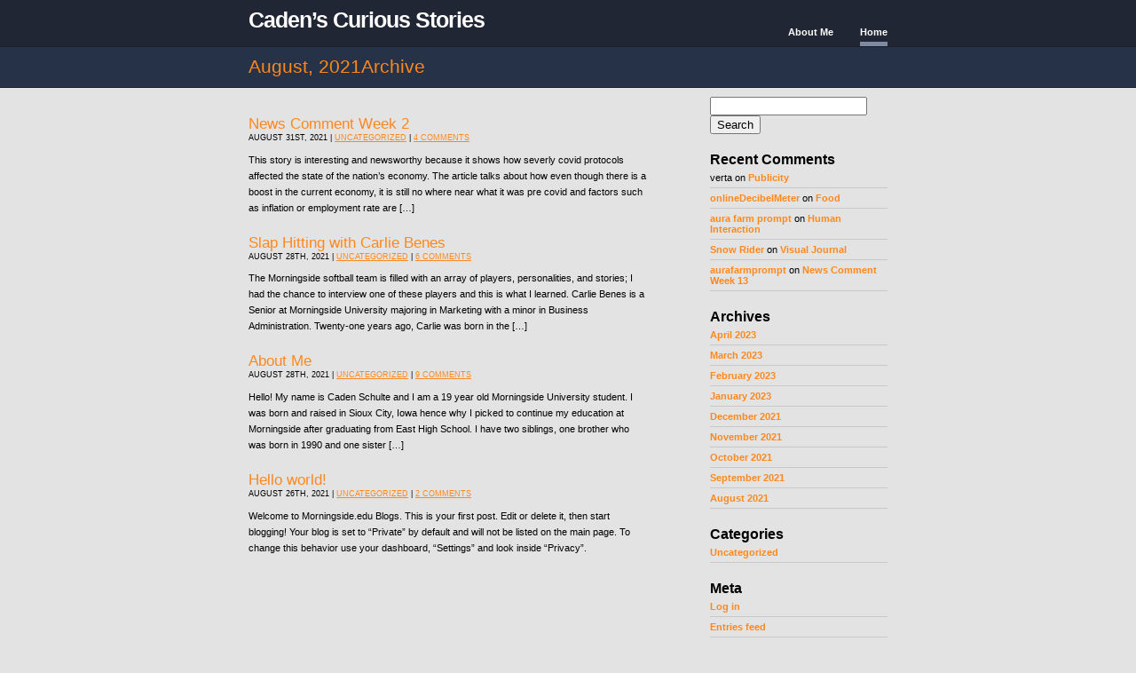

--- FILE ---
content_type: text/html; charset=UTF-8
request_url: https://wordpress.morningside.edu/cadenstories/2021/08/
body_size: 6258
content:
<!DOCTYPE html PUBLIC "-//W3C//DTD XHTML 1.0 Transitional//EN" "http://www.w3.org/TR/xhtml1/DTD/xhtml1-transitional.dtd">


	


<html xmlns="http://www.w3.org/1999/xhtml" xml:lang="en" lang="en">


<head>


	<title>Caden&#8217;s Curious Stories &raquo; 2021 &raquo; August</title>


	<meta http-equiv="Content-Type" content="text/html; charset=UTF-8"


/>	





	<link rel="stylesheet" href="https://wordpress.morningside.edu/cadenstories/wp-content/themes/cleantidy/style.css" type="text/css" media="screen" />


	<link rel="alternate" type="application/rss+xml" title="RSS 2.0" href="https://wordpress.morningside.edu/cadenstories/feed/" />


	<link rel="alternate" type="text/xml" title="RSS .92" href="https://wordpress.morningside.edu/cadenstories/feed/rss/" />


	<link rel="alternate" type="application/atom+xml" title="Atom 0.3" href="https://wordpress.morningside.edu/cadenstories/feed/atom/" />


	<link rel="pingback" href="https://wordpress.morningside.edu/cadenstories/xmlrpc.php" />





		<link rel='archives' title='April 2023' href='https://wordpress.morningside.edu/cadenstories/2023/04/' />
	<link rel='archives' title='March 2023' href='https://wordpress.morningside.edu/cadenstories/2023/03/' />
	<link rel='archives' title='February 2023' href='https://wordpress.morningside.edu/cadenstories/2023/02/' />
	<link rel='archives' title='January 2023' href='https://wordpress.morningside.edu/cadenstories/2023/01/' />
	<link rel='archives' title='December 2021' href='https://wordpress.morningside.edu/cadenstories/2021/12/' />
	<link rel='archives' title='November 2021' href='https://wordpress.morningside.edu/cadenstories/2021/11/' />
	<link rel='archives' title='October 2021' href='https://wordpress.morningside.edu/cadenstories/2021/10/' />
	<link rel='archives' title='September 2021' href='https://wordpress.morningside.edu/cadenstories/2021/09/' />
	<link rel='archives' title='August 2021' href='https://wordpress.morningside.edu/cadenstories/2021/08/' />


	

	<meta name='robots' content='max-image-preview:large' />
	<style>img:is([sizes="auto" i], [sizes^="auto," i]) { contain-intrinsic-size: 3000px 1500px }</style>
	<script type="text/javascript">
/* <![CDATA[ */
window._wpemojiSettings = {"baseUrl":"https:\/\/s.w.org\/images\/core\/emoji\/16.0.1\/72x72\/","ext":".png","svgUrl":"https:\/\/s.w.org\/images\/core\/emoji\/16.0.1\/svg\/","svgExt":".svg","source":{"concatemoji":"https:\/\/wordpress.morningside.edu\/cadenstories\/wp-includes\/js\/wp-emoji-release.min.js?ver=6.8.2"}};
/*! This file is auto-generated */
!function(s,n){var o,i,e;function c(e){try{var t={supportTests:e,timestamp:(new Date).valueOf()};sessionStorage.setItem(o,JSON.stringify(t))}catch(e){}}function p(e,t,n){e.clearRect(0,0,e.canvas.width,e.canvas.height),e.fillText(t,0,0);var t=new Uint32Array(e.getImageData(0,0,e.canvas.width,e.canvas.height).data),a=(e.clearRect(0,0,e.canvas.width,e.canvas.height),e.fillText(n,0,0),new Uint32Array(e.getImageData(0,0,e.canvas.width,e.canvas.height).data));return t.every(function(e,t){return e===a[t]})}function u(e,t){e.clearRect(0,0,e.canvas.width,e.canvas.height),e.fillText(t,0,0);for(var n=e.getImageData(16,16,1,1),a=0;a<n.data.length;a++)if(0!==n.data[a])return!1;return!0}function f(e,t,n,a){switch(t){case"flag":return n(e,"\ud83c\udff3\ufe0f\u200d\u26a7\ufe0f","\ud83c\udff3\ufe0f\u200b\u26a7\ufe0f")?!1:!n(e,"\ud83c\udde8\ud83c\uddf6","\ud83c\udde8\u200b\ud83c\uddf6")&&!n(e,"\ud83c\udff4\udb40\udc67\udb40\udc62\udb40\udc65\udb40\udc6e\udb40\udc67\udb40\udc7f","\ud83c\udff4\u200b\udb40\udc67\u200b\udb40\udc62\u200b\udb40\udc65\u200b\udb40\udc6e\u200b\udb40\udc67\u200b\udb40\udc7f");case"emoji":return!a(e,"\ud83e\udedf")}return!1}function g(e,t,n,a){var r="undefined"!=typeof WorkerGlobalScope&&self instanceof WorkerGlobalScope?new OffscreenCanvas(300,150):s.createElement("canvas"),o=r.getContext("2d",{willReadFrequently:!0}),i=(o.textBaseline="top",o.font="600 32px Arial",{});return e.forEach(function(e){i[e]=t(o,e,n,a)}),i}function t(e){var t=s.createElement("script");t.src=e,t.defer=!0,s.head.appendChild(t)}"undefined"!=typeof Promise&&(o="wpEmojiSettingsSupports",i=["flag","emoji"],n.supports={everything:!0,everythingExceptFlag:!0},e=new Promise(function(e){s.addEventListener("DOMContentLoaded",e,{once:!0})}),new Promise(function(t){var n=function(){try{var e=JSON.parse(sessionStorage.getItem(o));if("object"==typeof e&&"number"==typeof e.timestamp&&(new Date).valueOf()<e.timestamp+604800&&"object"==typeof e.supportTests)return e.supportTests}catch(e){}return null}();if(!n){if("undefined"!=typeof Worker&&"undefined"!=typeof OffscreenCanvas&&"undefined"!=typeof URL&&URL.createObjectURL&&"undefined"!=typeof Blob)try{var e="postMessage("+g.toString()+"("+[JSON.stringify(i),f.toString(),p.toString(),u.toString()].join(",")+"));",a=new Blob([e],{type:"text/javascript"}),r=new Worker(URL.createObjectURL(a),{name:"wpTestEmojiSupports"});return void(r.onmessage=function(e){c(n=e.data),r.terminate(),t(n)})}catch(e){}c(n=g(i,f,p,u))}t(n)}).then(function(e){for(var t in e)n.supports[t]=e[t],n.supports.everything=n.supports.everything&&n.supports[t],"flag"!==t&&(n.supports.everythingExceptFlag=n.supports.everythingExceptFlag&&n.supports[t]);n.supports.everythingExceptFlag=n.supports.everythingExceptFlag&&!n.supports.flag,n.DOMReady=!1,n.readyCallback=function(){n.DOMReady=!0}}).then(function(){return e}).then(function(){var e;n.supports.everything||(n.readyCallback(),(e=n.source||{}).concatemoji?t(e.concatemoji):e.wpemoji&&e.twemoji&&(t(e.twemoji),t(e.wpemoji)))}))}((window,document),window._wpemojiSettings);
/* ]]> */
</script>
<style id='wp-emoji-styles-inline-css' type='text/css'>

	img.wp-smiley, img.emoji {
		display: inline !important;
		border: none !important;
		box-shadow: none !important;
		height: 1em !important;
		width: 1em !important;
		margin: 0 0.07em !important;
		vertical-align: -0.1em !important;
		background: none !important;
		padding: 0 !important;
	}
</style>
<link rel='stylesheet' id='wp-block-library-css' href='https://wordpress.morningside.edu/cadenstories/wp-includes/css/dist/block-library/style.min.css?ver=6.8.2' type='text/css' media='all' />
<style id='classic-theme-styles-inline-css' type='text/css'>
/*! This file is auto-generated */
.wp-block-button__link{color:#fff;background-color:#32373c;border-radius:9999px;box-shadow:none;text-decoration:none;padding:calc(.667em + 2px) calc(1.333em + 2px);font-size:1.125em}.wp-block-file__button{background:#32373c;color:#fff;text-decoration:none}
</style>
<style id='global-styles-inline-css' type='text/css'>
:root{--wp--preset--aspect-ratio--square: 1;--wp--preset--aspect-ratio--4-3: 4/3;--wp--preset--aspect-ratio--3-4: 3/4;--wp--preset--aspect-ratio--3-2: 3/2;--wp--preset--aspect-ratio--2-3: 2/3;--wp--preset--aspect-ratio--16-9: 16/9;--wp--preset--aspect-ratio--9-16: 9/16;--wp--preset--color--black: #000000;--wp--preset--color--cyan-bluish-gray: #abb8c3;--wp--preset--color--white: #ffffff;--wp--preset--color--pale-pink: #f78da7;--wp--preset--color--vivid-red: #cf2e2e;--wp--preset--color--luminous-vivid-orange: #ff6900;--wp--preset--color--luminous-vivid-amber: #fcb900;--wp--preset--color--light-green-cyan: #7bdcb5;--wp--preset--color--vivid-green-cyan: #00d084;--wp--preset--color--pale-cyan-blue: #8ed1fc;--wp--preset--color--vivid-cyan-blue: #0693e3;--wp--preset--color--vivid-purple: #9b51e0;--wp--preset--gradient--vivid-cyan-blue-to-vivid-purple: linear-gradient(135deg,rgba(6,147,227,1) 0%,rgb(155,81,224) 100%);--wp--preset--gradient--light-green-cyan-to-vivid-green-cyan: linear-gradient(135deg,rgb(122,220,180) 0%,rgb(0,208,130) 100%);--wp--preset--gradient--luminous-vivid-amber-to-luminous-vivid-orange: linear-gradient(135deg,rgba(252,185,0,1) 0%,rgba(255,105,0,1) 100%);--wp--preset--gradient--luminous-vivid-orange-to-vivid-red: linear-gradient(135deg,rgba(255,105,0,1) 0%,rgb(207,46,46) 100%);--wp--preset--gradient--very-light-gray-to-cyan-bluish-gray: linear-gradient(135deg,rgb(238,238,238) 0%,rgb(169,184,195) 100%);--wp--preset--gradient--cool-to-warm-spectrum: linear-gradient(135deg,rgb(74,234,220) 0%,rgb(151,120,209) 20%,rgb(207,42,186) 40%,rgb(238,44,130) 60%,rgb(251,105,98) 80%,rgb(254,248,76) 100%);--wp--preset--gradient--blush-light-purple: linear-gradient(135deg,rgb(255,206,236) 0%,rgb(152,150,240) 100%);--wp--preset--gradient--blush-bordeaux: linear-gradient(135deg,rgb(254,205,165) 0%,rgb(254,45,45) 50%,rgb(107,0,62) 100%);--wp--preset--gradient--luminous-dusk: linear-gradient(135deg,rgb(255,203,112) 0%,rgb(199,81,192) 50%,rgb(65,88,208) 100%);--wp--preset--gradient--pale-ocean: linear-gradient(135deg,rgb(255,245,203) 0%,rgb(182,227,212) 50%,rgb(51,167,181) 100%);--wp--preset--gradient--electric-grass: linear-gradient(135deg,rgb(202,248,128) 0%,rgb(113,206,126) 100%);--wp--preset--gradient--midnight: linear-gradient(135deg,rgb(2,3,129) 0%,rgb(40,116,252) 100%);--wp--preset--font-size--small: 13px;--wp--preset--font-size--medium: 20px;--wp--preset--font-size--large: 36px;--wp--preset--font-size--x-large: 42px;--wp--preset--spacing--20: 0.44rem;--wp--preset--spacing--30: 0.67rem;--wp--preset--spacing--40: 1rem;--wp--preset--spacing--50: 1.5rem;--wp--preset--spacing--60: 2.25rem;--wp--preset--spacing--70: 3.38rem;--wp--preset--spacing--80: 5.06rem;--wp--preset--shadow--natural: 6px 6px 9px rgba(0, 0, 0, 0.2);--wp--preset--shadow--deep: 12px 12px 50px rgba(0, 0, 0, 0.4);--wp--preset--shadow--sharp: 6px 6px 0px rgba(0, 0, 0, 0.2);--wp--preset--shadow--outlined: 6px 6px 0px -3px rgba(255, 255, 255, 1), 6px 6px rgba(0, 0, 0, 1);--wp--preset--shadow--crisp: 6px 6px 0px rgba(0, 0, 0, 1);}:where(.is-layout-flex){gap: 0.5em;}:where(.is-layout-grid){gap: 0.5em;}body .is-layout-flex{display: flex;}.is-layout-flex{flex-wrap: wrap;align-items: center;}.is-layout-flex > :is(*, div){margin: 0;}body .is-layout-grid{display: grid;}.is-layout-grid > :is(*, div){margin: 0;}:where(.wp-block-columns.is-layout-flex){gap: 2em;}:where(.wp-block-columns.is-layout-grid){gap: 2em;}:where(.wp-block-post-template.is-layout-flex){gap: 1.25em;}:where(.wp-block-post-template.is-layout-grid){gap: 1.25em;}.has-black-color{color: var(--wp--preset--color--black) !important;}.has-cyan-bluish-gray-color{color: var(--wp--preset--color--cyan-bluish-gray) !important;}.has-white-color{color: var(--wp--preset--color--white) !important;}.has-pale-pink-color{color: var(--wp--preset--color--pale-pink) !important;}.has-vivid-red-color{color: var(--wp--preset--color--vivid-red) !important;}.has-luminous-vivid-orange-color{color: var(--wp--preset--color--luminous-vivid-orange) !important;}.has-luminous-vivid-amber-color{color: var(--wp--preset--color--luminous-vivid-amber) !important;}.has-light-green-cyan-color{color: var(--wp--preset--color--light-green-cyan) !important;}.has-vivid-green-cyan-color{color: var(--wp--preset--color--vivid-green-cyan) !important;}.has-pale-cyan-blue-color{color: var(--wp--preset--color--pale-cyan-blue) !important;}.has-vivid-cyan-blue-color{color: var(--wp--preset--color--vivid-cyan-blue) !important;}.has-vivid-purple-color{color: var(--wp--preset--color--vivid-purple) !important;}.has-black-background-color{background-color: var(--wp--preset--color--black) !important;}.has-cyan-bluish-gray-background-color{background-color: var(--wp--preset--color--cyan-bluish-gray) !important;}.has-white-background-color{background-color: var(--wp--preset--color--white) !important;}.has-pale-pink-background-color{background-color: var(--wp--preset--color--pale-pink) !important;}.has-vivid-red-background-color{background-color: var(--wp--preset--color--vivid-red) !important;}.has-luminous-vivid-orange-background-color{background-color: var(--wp--preset--color--luminous-vivid-orange) !important;}.has-luminous-vivid-amber-background-color{background-color: var(--wp--preset--color--luminous-vivid-amber) !important;}.has-light-green-cyan-background-color{background-color: var(--wp--preset--color--light-green-cyan) !important;}.has-vivid-green-cyan-background-color{background-color: var(--wp--preset--color--vivid-green-cyan) !important;}.has-pale-cyan-blue-background-color{background-color: var(--wp--preset--color--pale-cyan-blue) !important;}.has-vivid-cyan-blue-background-color{background-color: var(--wp--preset--color--vivid-cyan-blue) !important;}.has-vivid-purple-background-color{background-color: var(--wp--preset--color--vivid-purple) !important;}.has-black-border-color{border-color: var(--wp--preset--color--black) !important;}.has-cyan-bluish-gray-border-color{border-color: var(--wp--preset--color--cyan-bluish-gray) !important;}.has-white-border-color{border-color: var(--wp--preset--color--white) !important;}.has-pale-pink-border-color{border-color: var(--wp--preset--color--pale-pink) !important;}.has-vivid-red-border-color{border-color: var(--wp--preset--color--vivid-red) !important;}.has-luminous-vivid-orange-border-color{border-color: var(--wp--preset--color--luminous-vivid-orange) !important;}.has-luminous-vivid-amber-border-color{border-color: var(--wp--preset--color--luminous-vivid-amber) !important;}.has-light-green-cyan-border-color{border-color: var(--wp--preset--color--light-green-cyan) !important;}.has-vivid-green-cyan-border-color{border-color: var(--wp--preset--color--vivid-green-cyan) !important;}.has-pale-cyan-blue-border-color{border-color: var(--wp--preset--color--pale-cyan-blue) !important;}.has-vivid-cyan-blue-border-color{border-color: var(--wp--preset--color--vivid-cyan-blue) !important;}.has-vivid-purple-border-color{border-color: var(--wp--preset--color--vivid-purple) !important;}.has-vivid-cyan-blue-to-vivid-purple-gradient-background{background: var(--wp--preset--gradient--vivid-cyan-blue-to-vivid-purple) !important;}.has-light-green-cyan-to-vivid-green-cyan-gradient-background{background: var(--wp--preset--gradient--light-green-cyan-to-vivid-green-cyan) !important;}.has-luminous-vivid-amber-to-luminous-vivid-orange-gradient-background{background: var(--wp--preset--gradient--luminous-vivid-amber-to-luminous-vivid-orange) !important;}.has-luminous-vivid-orange-to-vivid-red-gradient-background{background: var(--wp--preset--gradient--luminous-vivid-orange-to-vivid-red) !important;}.has-very-light-gray-to-cyan-bluish-gray-gradient-background{background: var(--wp--preset--gradient--very-light-gray-to-cyan-bluish-gray) !important;}.has-cool-to-warm-spectrum-gradient-background{background: var(--wp--preset--gradient--cool-to-warm-spectrum) !important;}.has-blush-light-purple-gradient-background{background: var(--wp--preset--gradient--blush-light-purple) !important;}.has-blush-bordeaux-gradient-background{background: var(--wp--preset--gradient--blush-bordeaux) !important;}.has-luminous-dusk-gradient-background{background: var(--wp--preset--gradient--luminous-dusk) !important;}.has-pale-ocean-gradient-background{background: var(--wp--preset--gradient--pale-ocean) !important;}.has-electric-grass-gradient-background{background: var(--wp--preset--gradient--electric-grass) !important;}.has-midnight-gradient-background{background: var(--wp--preset--gradient--midnight) !important;}.has-small-font-size{font-size: var(--wp--preset--font-size--small) !important;}.has-medium-font-size{font-size: var(--wp--preset--font-size--medium) !important;}.has-large-font-size{font-size: var(--wp--preset--font-size--large) !important;}.has-x-large-font-size{font-size: var(--wp--preset--font-size--x-large) !important;}
:where(.wp-block-post-template.is-layout-flex){gap: 1.25em;}:where(.wp-block-post-template.is-layout-grid){gap: 1.25em;}
:where(.wp-block-columns.is-layout-flex){gap: 2em;}:where(.wp-block-columns.is-layout-grid){gap: 2em;}
:root :where(.wp-block-pullquote){font-size: 1.5em;line-height: 1.6;}
</style>
<link rel='stylesheet' id='core3.0-css' href='https://wordpress.morningside.edu/cadenstories/wp-content/plugins/wp-syntaxhighlighter/syntaxhighlighter3/styles/shCore.css?ver=3.0' type='text/css' media='all' />
<link rel='stylesheet' id='core-Default3.0-css' href='https://wordpress.morningside.edu/cadenstories/wp-content/plugins/wp-syntaxhighlighter/syntaxhighlighter3/styles/shCoreDefault.css?ver=3.0' type='text/css' media='all' />
<link rel='stylesheet' id='theme-Default3.0-css' href='https://wordpress.morningside.edu/cadenstories/wp-content/plugins/wp-syntaxhighlighter/syntaxhighlighter3/styles/shThemeDefault.css?ver=3.0' type='text/css' media='all' />
<link rel="https://api.w.org/" href="https://wordpress.morningside.edu/cadenstories/wp-json/" /><link rel="EditURI" type="application/rsd+xml" title="RSD" href="https://wordpress.morningside.edu/cadenstories/xmlrpc.php?rsd" />
<meta name="generator" content="WordPress 6.8.2" />

<style type="text-css">
#wpmu-footer-html	{
// DIV
}
#wpmu-footer-html p	{ 
// PAR
}
</style>

	<style type="text/css">.recentcomments a{display:inline !important;padding:0 !important;margin:0 !important;}</style>

</head>





<body>


<div id="container">


<!-- HEADER START -->


<div id="header">


	<div>


		<h1><a href="https://wordpress.morningside.edu/cadenstories" title="Caden&#8217;s Curious Stories home page">Caden&#8217;s Curious Stories</a></h1>


			<ul>


					<li class="current_page_item"><a href="https://wordpress.morningside.edu/cadenstories">Home</a></li>


<li class="page_item page-item-2"><a href="https://wordpress.morningside.edu/cadenstories/sample-page/">About Me</a></li>


			</ul>


	</div>


</div>


<!-- HEADER END -->




<div id="recent">


<div class="container">


<div class="recent-post">


	


	








<h2 class="yellow">August, 2021Archive</h2>







	





</div><div class="clear"></div>


</div>


</div>





<div id="posts">


	<div class="container">


	<div class="recent-post">







<!-- BEGIN post -->


<div class="post">


<h2 class="post-title"><a href="https://wordpress.morningside.edu/cadenstories/2021/08/31/news-comment-week-2/" rel="bookmark" title="Permanent Link: News Comment Week 2">News Comment Week 2</a></h2>


<small>August 31st, 2021 | <a href="https://wordpress.morningside.edu/cadenstories/category/uncategorized/" rel="category tag">Uncategorized</a> | <a href="https://wordpress.morningside.edu/cadenstories/2021/08/31/news-comment-week-2/#comments" class="Comments are off for this post" >4 comments</a> </small>


<div class="post-body">


<p>This story is interesting and newsworthy because it shows how severly covid protocols affected the state of the nation&#8217;s economy. The article talks about how even though there is a boost in the current economy, it is still no where near what it was pre covid and factors such as inflation or employment rate are [&hellip;]</p>


</div>


</div>




<!-- BEGIN post -->


<div class="post">


<h2 class="post-title"><a href="https://wordpress.morningside.edu/cadenstories/2021/08/28/slap-hitting-with-carlie-benes/" rel="bookmark" title="Permanent Link: Slap Hitting with Carlie Benes">Slap Hitting with Carlie Benes</a></h2>


<small>August 28th, 2021 | <a href="https://wordpress.morningside.edu/cadenstories/category/uncategorized/" rel="category tag">Uncategorized</a> | <a href="https://wordpress.morningside.edu/cadenstories/2021/08/28/slap-hitting-with-carlie-benes/#comments" class="Comments are off for this post" >6 comments</a> </small>


<div class="post-body">


<p>The Morningside softball team is filled with an array of players, personalities, and stories; I had the chance to interview one of these players and this is what I learned. Carlie Benes is a Senior at Morningside University majoring in Marketing with a minor in Business Administration. Twenty-one years ago, Carlie was born in the [&hellip;]</p>


</div>


</div>




<!-- BEGIN post -->


<div class="post">


<h2 class="post-title"><a href="https://wordpress.morningside.edu/cadenstories/2021/08/28/about-me/" rel="bookmark" title="Permanent Link: About Me">About Me</a></h2>


<small>August 28th, 2021 | <a href="https://wordpress.morningside.edu/cadenstories/category/uncategorized/" rel="category tag">Uncategorized</a> | <a href="https://wordpress.morningside.edu/cadenstories/2021/08/28/about-me/#comments" class="Comments are off for this post" >9 comments</a> </small>


<div class="post-body">


<p>Hello! My name is Caden Schulte and I am a 19 year old Morningside University student. I was born and raised in Sioux City, Iowa hence why I picked to continue my education at Morningside after graduating from East High School. I have two siblings, one brother who was born in 1990 and one sister [&hellip;]</p>


</div>


</div>




<!-- BEGIN post -->


<div class="post">


<h2 class="post-title"><a href="https://wordpress.morningside.edu/cadenstories/2021/08/26/hello-world/" rel="bookmark" title="Permanent Link: Hello world!">Hello world!</a></h2>


<small>August 26th, 2021 | <a href="https://wordpress.morningside.edu/cadenstories/category/uncategorized/" rel="category tag">Uncategorized</a> | <a href="https://wordpress.morningside.edu/cadenstories/2021/08/26/hello-world/#comments" class="Comments are off for this post" >2 comments</a> </small>


<div class="post-body">


<p>Welcome to Morningside.edu Blogs. This is your first post. Edit or delete it, then start blogging! Your blog is set to &#8220;Private&#8221; by default and will not be listed on the main page. To change this behavior use your dashboard, &#8220;Settings&#8221; and look inside &#8220;Privacy&#8221;.</p>


</div>


</div>




<!-- END post -->





<div class="content-navigate clearfix">


<span class="alignleft"></span>


<span class="alignright"></span>


</div>










</div>


<div id="sidebar">


		<ul  class="widgets">


				<li id="search-2" class="widget widget_search"><form role="search" method="get" id="searchform" class="searchform" action="https://wordpress.morningside.edu/cadenstories/">
				<div>
					<label class="screen-reader-text" for="s">Search for:</label>
					<input type="text" value="" name="s" id="s" />
					<input type="submit" id="searchsubmit" value="Search" />
				</div>
			</form></li>
<li id="recent-comments-2" class="widget widget_recent_comments"><h2 class="widgettitle">Recent Comments</h2>
<ul id="recentcomments"><li class="recentcomments"><span class="comment-author-link">verta</span> on <a href="https://wordpress.morningside.edu/cadenstories/2023/02/15/publicity/#comment-756">Publicity</a></li><li class="recentcomments"><span class="comment-author-link"><a href="https://onlinedecibelmeter.org/" class="url" rel="ugc external nofollow">onlineDecibelMeter</a></span> on <a href="https://wordpress.morningside.edu/cadenstories/2023/02/22/food/#comment-755">Food</a></li><li class="recentcomments"><span class="comment-author-link"><a href="https://aurafarmprompt.org/" class="url" rel="ugc external nofollow">aura farm prompt</a></span> on <a href="https://wordpress.morningside.edu/cadenstories/2023/02/20/human-interaction/#comment-754">Human Interaction</a></li><li class="recentcomments"><span class="comment-author-link"><a href="https://snowriderio.io" class="url" rel="ugc external nofollow">Snow Rider</a></span> on <a href="https://wordpress.morningside.edu/cadenstories/2023/03/01/visual-journal/#comment-753">Visual Journal</a></li><li class="recentcomments"><span class="comment-author-link"><a href="https://aurafarmprompt.com/" class="url" rel="ugc external nofollow">aurafarmprompt</a></span> on <a href="https://wordpress.morningside.edu/cadenstories/2021/11/17/news-comment-week-13/#comment-752">News Comment Week 13</a></li></ul></li>
	


				<li id="archives-2" class="widget widget_archive"><h2 class="widgettitle">Archives</h2>

			<ul>
					<li><a href='https://wordpress.morningside.edu/cadenstories/2023/04/'>April 2023</a></li>
	<li><a href='https://wordpress.morningside.edu/cadenstories/2023/03/'>March 2023</a></li>
	<li><a href='https://wordpress.morningside.edu/cadenstories/2023/02/'>February 2023</a></li>
	<li><a href='https://wordpress.morningside.edu/cadenstories/2023/01/'>January 2023</a></li>
	<li><a href='https://wordpress.morningside.edu/cadenstories/2021/12/'>December 2021</a></li>
	<li><a href='https://wordpress.morningside.edu/cadenstories/2021/11/'>November 2021</a></li>
	<li><a href='https://wordpress.morningside.edu/cadenstories/2021/10/'>October 2021</a></li>
	<li><a href='https://wordpress.morningside.edu/cadenstories/2021/09/'>September 2021</a></li>
	<li><a href='https://wordpress.morningside.edu/cadenstories/2021/08/' aria-current="page">August 2021</a></li>
			</ul>

			</li>
<li id="categories-2" class="widget widget_categories"><h2 class="widgettitle">Categories</h2>

			<ul>
					<li class="cat-item cat-item-1"><a href="https://wordpress.morningside.edu/cadenstories/category/uncategorized/">Uncategorized</a>
</li>
			</ul>

			</li>
<li id="meta-2" class="widget widget_meta"><h2 class="widgettitle">Meta</h2>

		<ul>
						<li><a href="https://wordpress.morningside.edu/cadenstories/wp-login.php">Log in</a></li>
			<li><a href="https://wordpress.morningside.edu/cadenstories/feed/">Entries feed</a></li>
			<li><a href="https://wordpress.morningside.edu/cadenstories/comments/feed/">Comments feed</a></li>

			<li><a href="https://wordpress.org/">WordPress.org</a></li>
		</ul>

		</li>
	


		</ul>


	</div>


</div>


<div class="clear"></div>


</div>





</div>
<div id="footer"> <small>Theme: <a href="http://pupungbp.erastica.com" title="design by Pupung Budi Purnama">Pupung Budi Purnama</a>. WPMU Theme pack by <a href="http://wpmudev.org">WPMU-DEV</a>.</small> </div>
</body>
</html>

--- FILE ---
content_type: text/css
request_url: https://wordpress.morningside.edu/cadenstories/wp-content/themes/cleantidy/style.css
body_size: 1403
content:
/*  
Theme Name: CleanTidy
Theme URI: http://www.erastica.com
Description: A strong, sleek and sensible look.
Author: Pupung Budi Purnama
Author URI: http://pupungbp.erastica.com
*/
html {
	min-height: 100%;
}
body {
	margin: 0;
	padding: 0;
	font: 8pt Verdana, Arial, Helvetica, Sans-Serif;
	background: #e3e3e3;
	height: 100%;
}
h1,h2,h3,h4 {
	font: Arial, Verdana, Helvetica;
}
h1 {
	font-weight: normal;
}
h3 {
	font-size: 13pt;
}
p {
	line-height: 18px;
}
a {
	color: #ff881d;
	text-decoration: underline;
}
a:hover {
	color: #FFA555;
	text-decoration: none;
}
small {
	text-transform: uppercase;
	font-size: 7pt;
}
blockquote, pre, code {
	background: #FEE5C8;
	padding: 0 5px;
}
blockquote blockquote {
	background: #FFB765;
}
.yellow {
	color: #ff881d;
}
.clear {
	clear: both;
}
img, a img {
	border: none;
	padding: 5px;
	border: 1px solid #BFBFBF;
	clear: both;
	background: #CDCDCD;
}
img {
	padding: 5px;
	margin-right: 5px;
	margin-bottom: 3px;
	border: 1px solid #BFBFBF;
	clear: both;
	background: #CDCDCD;
}
img:hover {
	border: 1px solid #ff881d;
}


h2 a {
	color: #ff881d;
	text-decoration: none;
	background: none;
}
h2 a:hover {
	color: #FFA555;
	text-decoration: none;
}
#container {
	min-height: 560px;
	height: auto !important;
	height: 560px;
}
#header {
	background: #202633;
	border-bottom: 1px solid #181e2c;
	text-align: center;
	height: 52px;
}
#header div {
	width: 720px;
	margin: 0 auto;
	text-align: left;
}
#header div h1 {
	font-size: 19pt;
	font-weight: bold;
	text-transform: capitalize;
	color: White;
	letter-spacing: -1px;
	margin: 8px 0;
	padding: 0;
	width: 300px;
	float: left;
}
#header div h1 a {
	color: #fff;
	text-decoration: none;
	background: none;
}
#header div ul {
	list-style: none;
	margin: 20px 0 0 0;
	padding: 0;
	width: 400px;
	float: right;
	color: #fff;
}
#header div ul li {
	float: right;
	font-weight: bold;
	margin: 0 0 0 30px;
}
#header div ul li a {
	color: #fff;
	text-decoration: none;
	display: block;
	padding: 10px 0 5px 0;
	background: none;
}
#header div ul li a:hover, .current_page_item {
	border-bottom: 5px solid #7e8aa2;
}


#recent {
	background: #263248;
	border-bottom: 1px solid #181e2c;
	text-align: center;
}
.container {
	width: 720px;
	margin: 0 auto;
	text-align: left;
	color: #fff;
	padding: 10px 0;
}
.container h2 {
	margin: 0;
	padding: 0;
	font-weight: normal;
	font-size: 16pt;
}
.recent-post {
	width: 450px;
	float: left;
}

.aboutbox {
	width: 200px;
	float: right;
}
.aboutbox h3, #sidebar ul.widgets h3 {
	font-weight: normal;
	color: #ff881d;
}
.aboutbox  {
	float: right;
	width: 200px;
}
.aboutbox  ul.widgets {
	margin: 0;
	padding: 0;
	list-style: none;
}
.aboutbox ul.widgets h3 {
	margin: 0;
	padding: 5px 0;
	color: #E3E3E3;
	border-bottom: 1px solid #3A4456;
}
.aboutbox  ul.widgets  li {
	margin: 0;
	padding: 0;
}
.aboutbox  ul.widgets ul {
	margin: 0;
	padding: 0;
	list-style: none;
}
.aboutbox  ul.widgets ul li {
	margin: 0;
	padding: 5px 0;
	border-bottom: 1px solid #3A4456;
}
.aboutbox  ul.widgets a {
	text-decoration: none;
	font-weight: bold;
	color: #ff881d;
	background: none;
}
.aboutbox  ul.widgets a:hover {
	color: #FFA555;
}
.widgets h2 {
	font-size: 12pt;
	font-weight: bold;
}

#posts .container {
	color: #000;
}
#posts h2, .aboutbox h2 {
	margin: 20px 0 0 0;
}
#posts h2 a{
	font-size: 13pt;
	font-weight: normal;
	border: none;
	background: none;
}


#sidebar {
	float: right;
	width: 200px;
}
#sidebar ul.widgets {
	margin: 0;
	padding: 0;
	list-style: none;
}
#sidebar ul.widgets h3 {
	margin: 0;
	padding: 5px 0;
	color: #313A4A;
	border-bottom: 1px solid #C7C8CA;
}
#sidebar ul.widgets  li {
	margin: 0;
	padding: 0;
}
#sidebar ul.widgets ul {
	margin: 0;
	padding: 0;
	list-style: none;
}
#sidebar ul.widgets ul li {
	margin: 0;
	padding: 5px 0;
	border-bottom: 1px solid #C7C8CA;
}
#sidebar ul.widgets a {
	text-decoration: none;
	font-weight: bold;
	color: #ff881d;
	background: none;
}
#sidebar ul.widgets a:hover {
	color: #FFA555;
}

#footer {
	background: #202633;
	height: 25px;
	text-align: center;
	vertical-align: middle;
	color: #fff;
	text-transform: uppercase;
	padding: 10px;
	margin-top: 20px;
}
#footer a{
	color: #ff881d;
	text-decoration: none;
	background: none;
}
#footer a:hover {
	color: #FFA555;
	text-decoration: none;
}

.navigation {
	text-align: center;
}
.alignleft .alignright {
	width: 200px;
}
.alignleft {
	float: left;
}
.alignright {
	float: right;
}

h3#comments, h3#respond {
	font-family: verdana, arial, helvetica;
	font-size: 12pt;
	color: #000;
}
ol.commentlist {
	list-style: none;
	margin: 0;
	padding: 0;
}
ol.commentlist li {
	background: #efefef;
	margin: 20px 0;
	padding: 10px;
	border: 1px solid #BFBFBF;
}
ol.commentlist li ul li,ol.commentlist li ol li {
	margin: 0;
	padding: 0;
	border: none;
}
ol.commentlist .alt {
	background: #efefef;
}

ol.commentlist li:hover {
	
}
ol.commentlist .poster {
}
ol.commentlist .poster p{
}
#comment-container {
	/*background: #D9D9D9;*/
	padding: 10px;
	margin: 30px 0 0 0;
	/*border: 1px solid #BFBFBF;*/
}

/*widgets*/
#search {
	padding: 7px 0;
}
#search input {
	margin: 3px 0;
}
#search #searchform br {
	display: none;
}
#flickrrss {
}

